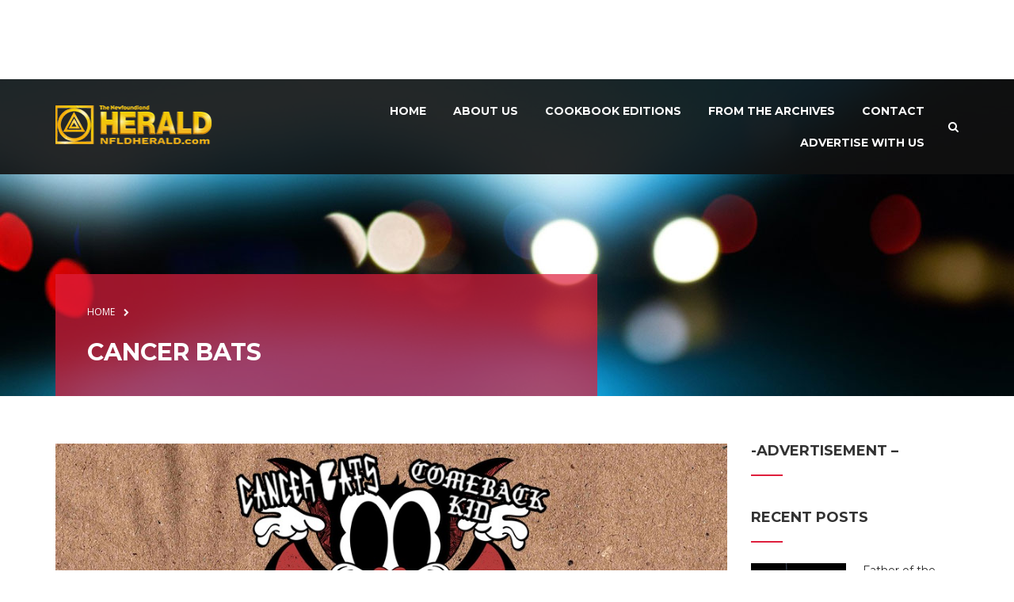

--- FILE ---
content_type: text/html; charset=UTF-8
request_url: https://nfldherald.com/tag/cancer-bats/
body_size: 10985
content:
<!DOCTYPE html>
<html itemtype="http://schema.org/Blog" itemscope lang="en-US">
<head>
	<meta charset="UTF-8">
	<meta name="viewport" content="width=device-width, initial-scale=1">
	<link rel="profile" href="http://gmpg.org/xfn/11">
	<link rel="pingback" href="https://nfldherald.com/xmlrpc.php">

	<title>Cancer Bats &#8211; Newfoundland Herald</title>
<meta name='robots' content='max-image-preview:large' />
	<style>img:is([sizes="auto" i], [sizes^="auto," i]) { contain-intrinsic-size: 3000px 1500px }</style>
	<link rel='dns-prefetch' href='//plausible.io' />
<link rel='dns-prefetch' href='//fonts.googleapis.com' />
<link rel="alternate" type="application/rss+xml" title="Newfoundland Herald &raquo; Feed" href="https://nfldherald.com/feed/" />
<link rel="alternate" type="application/rss+xml" title="Newfoundland Herald &raquo; Comments Feed" href="https://nfldherald.com/comments/feed/" />
<link rel="alternate" type="application/rss+xml" title="Newfoundland Herald &raquo; Cancer Bats Tag Feed" href="https://nfldherald.com/tag/cancer-bats/feed/" />
<link rel='stylesheet' id='thim-fastexicon-css' href='https://nfldherald.com/wp-content/plugins/thim-garage-shortcodes/css/font-icon/fastex-icon/fastexicon.css?ver=screen' type='text/css' media='all' />
<link rel='stylesheet' id='genesis-blocks-style-css-css' href='https://nfldherald.com/wp-content/plugins/genesis-page-builder/vendor/genesis/blocks/dist/style-blocks.build.css?ver=1764993403' type='text/css' media='all' />
<link rel='stylesheet' id='wp-block-library-css' href='https://nfldherald.com/wp-includes/css/dist/block-library/style.min.css?ver=6.8.3' type='text/css' media='all' />
<style id='wp-block-library-theme-inline-css' type='text/css'>
.wp-block-audio :where(figcaption){color:#555;font-size:13px;text-align:center}.is-dark-theme .wp-block-audio :where(figcaption){color:#ffffffa6}.wp-block-audio{margin:0 0 1em}.wp-block-code{border:1px solid #ccc;border-radius:4px;font-family:Menlo,Consolas,monaco,monospace;padding:.8em 1em}.wp-block-embed :where(figcaption){color:#555;font-size:13px;text-align:center}.is-dark-theme .wp-block-embed :where(figcaption){color:#ffffffa6}.wp-block-embed{margin:0 0 1em}.blocks-gallery-caption{color:#555;font-size:13px;text-align:center}.is-dark-theme .blocks-gallery-caption{color:#ffffffa6}:root :where(.wp-block-image figcaption){color:#555;font-size:13px;text-align:center}.is-dark-theme :root :where(.wp-block-image figcaption){color:#ffffffa6}.wp-block-image{margin:0 0 1em}.wp-block-pullquote{border-bottom:4px solid;border-top:4px solid;color:currentColor;margin-bottom:1.75em}.wp-block-pullquote cite,.wp-block-pullquote footer,.wp-block-pullquote__citation{color:currentColor;font-size:.8125em;font-style:normal;text-transform:uppercase}.wp-block-quote{border-left:.25em solid;margin:0 0 1.75em;padding-left:1em}.wp-block-quote cite,.wp-block-quote footer{color:currentColor;font-size:.8125em;font-style:normal;position:relative}.wp-block-quote:where(.has-text-align-right){border-left:none;border-right:.25em solid;padding-left:0;padding-right:1em}.wp-block-quote:where(.has-text-align-center){border:none;padding-left:0}.wp-block-quote.is-large,.wp-block-quote.is-style-large,.wp-block-quote:where(.is-style-plain){border:none}.wp-block-search .wp-block-search__label{font-weight:700}.wp-block-search__button{border:1px solid #ccc;padding:.375em .625em}:where(.wp-block-group.has-background){padding:1.25em 2.375em}.wp-block-separator.has-css-opacity{opacity:.4}.wp-block-separator{border:none;border-bottom:2px solid;margin-left:auto;margin-right:auto}.wp-block-separator.has-alpha-channel-opacity{opacity:1}.wp-block-separator:not(.is-style-wide):not(.is-style-dots){width:100px}.wp-block-separator.has-background:not(.is-style-dots){border-bottom:none;height:1px}.wp-block-separator.has-background:not(.is-style-wide):not(.is-style-dots){height:2px}.wp-block-table{margin:0 0 1em}.wp-block-table td,.wp-block-table th{word-break:normal}.wp-block-table :where(figcaption){color:#555;font-size:13px;text-align:center}.is-dark-theme .wp-block-table :where(figcaption){color:#ffffffa6}.wp-block-video :where(figcaption){color:#555;font-size:13px;text-align:center}.is-dark-theme .wp-block-video :where(figcaption){color:#ffffffa6}.wp-block-video{margin:0 0 1em}:root :where(.wp-block-template-part.has-background){margin-bottom:0;margin-top:0;padding:1.25em 2.375em}
</style>
<style id='classic-theme-styles-inline-css' type='text/css'>
/*! This file is auto-generated */
.wp-block-button__link{color:#fff;background-color:#32373c;border-radius:9999px;box-shadow:none;text-decoration:none;padding:calc(.667em + 2px) calc(1.333em + 2px);font-size:1.125em}.wp-block-file__button{background:#32373c;color:#fff;text-decoration:none}
</style>
<style id='global-styles-inline-css' type='text/css'>
:root{--wp--preset--aspect-ratio--square: 1;--wp--preset--aspect-ratio--4-3: 4/3;--wp--preset--aspect-ratio--3-4: 3/4;--wp--preset--aspect-ratio--3-2: 3/2;--wp--preset--aspect-ratio--2-3: 2/3;--wp--preset--aspect-ratio--16-9: 16/9;--wp--preset--aspect-ratio--9-16: 9/16;--wp--preset--color--black: #000000;--wp--preset--color--cyan-bluish-gray: #abb8c3;--wp--preset--color--white: #ffffff;--wp--preset--color--pale-pink: #f78da7;--wp--preset--color--vivid-red: #cf2e2e;--wp--preset--color--luminous-vivid-orange: #ff6900;--wp--preset--color--luminous-vivid-amber: #fcb900;--wp--preset--color--light-green-cyan: #7bdcb5;--wp--preset--color--vivid-green-cyan: #00d084;--wp--preset--color--pale-cyan-blue: #8ed1fc;--wp--preset--color--vivid-cyan-blue: #0693e3;--wp--preset--color--vivid-purple: #9b51e0;--wp--preset--color--primary: #df1f3d;--wp--preset--color--title: #333333;--wp--preset--color--body: #5a5a5a;--wp--preset--color--border-input: #dddddd;--wp--preset--gradient--vivid-cyan-blue-to-vivid-purple: linear-gradient(135deg,rgba(6,147,227,1) 0%,rgb(155,81,224) 100%);--wp--preset--gradient--light-green-cyan-to-vivid-green-cyan: linear-gradient(135deg,rgb(122,220,180) 0%,rgb(0,208,130) 100%);--wp--preset--gradient--luminous-vivid-amber-to-luminous-vivid-orange: linear-gradient(135deg,rgba(252,185,0,1) 0%,rgba(255,105,0,1) 100%);--wp--preset--gradient--luminous-vivid-orange-to-vivid-red: linear-gradient(135deg,rgba(255,105,0,1) 0%,rgb(207,46,46) 100%);--wp--preset--gradient--very-light-gray-to-cyan-bluish-gray: linear-gradient(135deg,rgb(238,238,238) 0%,rgb(169,184,195) 100%);--wp--preset--gradient--cool-to-warm-spectrum: linear-gradient(135deg,rgb(74,234,220) 0%,rgb(151,120,209) 20%,rgb(207,42,186) 40%,rgb(238,44,130) 60%,rgb(251,105,98) 80%,rgb(254,248,76) 100%);--wp--preset--gradient--blush-light-purple: linear-gradient(135deg,rgb(255,206,236) 0%,rgb(152,150,240) 100%);--wp--preset--gradient--blush-bordeaux: linear-gradient(135deg,rgb(254,205,165) 0%,rgb(254,45,45) 50%,rgb(107,0,62) 100%);--wp--preset--gradient--luminous-dusk: linear-gradient(135deg,rgb(255,203,112) 0%,rgb(199,81,192) 50%,rgb(65,88,208) 100%);--wp--preset--gradient--pale-ocean: linear-gradient(135deg,rgb(255,245,203) 0%,rgb(182,227,212) 50%,rgb(51,167,181) 100%);--wp--preset--gradient--electric-grass: linear-gradient(135deg,rgb(202,248,128) 0%,rgb(113,206,126) 100%);--wp--preset--gradient--midnight: linear-gradient(135deg,rgb(2,3,129) 0%,rgb(40,116,252) 100%);--wp--preset--font-size--small: 13px;--wp--preset--font-size--medium: 20px;--wp--preset--font-size--large: 28px;--wp--preset--font-size--x-large: 42px;--wp--preset--font-size--normal: 15px;--wp--preset--font-size--huge: 36px;--wp--preset--spacing--20: 0.44rem;--wp--preset--spacing--30: 0.67rem;--wp--preset--spacing--40: 1rem;--wp--preset--spacing--50: 1.5rem;--wp--preset--spacing--60: 2.25rem;--wp--preset--spacing--70: 3.38rem;--wp--preset--spacing--80: 5.06rem;--wp--preset--shadow--natural: 6px 6px 9px rgba(0, 0, 0, 0.2);--wp--preset--shadow--deep: 12px 12px 50px rgba(0, 0, 0, 0.4);--wp--preset--shadow--sharp: 6px 6px 0px rgba(0, 0, 0, 0.2);--wp--preset--shadow--outlined: 6px 6px 0px -3px rgba(255, 255, 255, 1), 6px 6px rgba(0, 0, 0, 1);--wp--preset--shadow--crisp: 6px 6px 0px rgba(0, 0, 0, 1);}:where(.is-layout-flex){gap: 0.5em;}:where(.is-layout-grid){gap: 0.5em;}body .is-layout-flex{display: flex;}.is-layout-flex{flex-wrap: wrap;align-items: center;}.is-layout-flex > :is(*, div){margin: 0;}body .is-layout-grid{display: grid;}.is-layout-grid > :is(*, div){margin: 0;}:where(.wp-block-columns.is-layout-flex){gap: 2em;}:where(.wp-block-columns.is-layout-grid){gap: 2em;}:where(.wp-block-post-template.is-layout-flex){gap: 1.25em;}:where(.wp-block-post-template.is-layout-grid){gap: 1.25em;}.has-black-color{color: var(--wp--preset--color--black) !important;}.has-cyan-bluish-gray-color{color: var(--wp--preset--color--cyan-bluish-gray) !important;}.has-white-color{color: var(--wp--preset--color--white) !important;}.has-pale-pink-color{color: var(--wp--preset--color--pale-pink) !important;}.has-vivid-red-color{color: var(--wp--preset--color--vivid-red) !important;}.has-luminous-vivid-orange-color{color: var(--wp--preset--color--luminous-vivid-orange) !important;}.has-luminous-vivid-amber-color{color: var(--wp--preset--color--luminous-vivid-amber) !important;}.has-light-green-cyan-color{color: var(--wp--preset--color--light-green-cyan) !important;}.has-vivid-green-cyan-color{color: var(--wp--preset--color--vivid-green-cyan) !important;}.has-pale-cyan-blue-color{color: var(--wp--preset--color--pale-cyan-blue) !important;}.has-vivid-cyan-blue-color{color: var(--wp--preset--color--vivid-cyan-blue) !important;}.has-vivid-purple-color{color: var(--wp--preset--color--vivid-purple) !important;}.has-black-background-color{background-color: var(--wp--preset--color--black) !important;}.has-cyan-bluish-gray-background-color{background-color: var(--wp--preset--color--cyan-bluish-gray) !important;}.has-white-background-color{background-color: var(--wp--preset--color--white) !important;}.has-pale-pink-background-color{background-color: var(--wp--preset--color--pale-pink) !important;}.has-vivid-red-background-color{background-color: var(--wp--preset--color--vivid-red) !important;}.has-luminous-vivid-orange-background-color{background-color: var(--wp--preset--color--luminous-vivid-orange) !important;}.has-luminous-vivid-amber-background-color{background-color: var(--wp--preset--color--luminous-vivid-amber) !important;}.has-light-green-cyan-background-color{background-color: var(--wp--preset--color--light-green-cyan) !important;}.has-vivid-green-cyan-background-color{background-color: var(--wp--preset--color--vivid-green-cyan) !important;}.has-pale-cyan-blue-background-color{background-color: var(--wp--preset--color--pale-cyan-blue) !important;}.has-vivid-cyan-blue-background-color{background-color: var(--wp--preset--color--vivid-cyan-blue) !important;}.has-vivid-purple-background-color{background-color: var(--wp--preset--color--vivid-purple) !important;}.has-black-border-color{border-color: var(--wp--preset--color--black) !important;}.has-cyan-bluish-gray-border-color{border-color: var(--wp--preset--color--cyan-bluish-gray) !important;}.has-white-border-color{border-color: var(--wp--preset--color--white) !important;}.has-pale-pink-border-color{border-color: var(--wp--preset--color--pale-pink) !important;}.has-vivid-red-border-color{border-color: var(--wp--preset--color--vivid-red) !important;}.has-luminous-vivid-orange-border-color{border-color: var(--wp--preset--color--luminous-vivid-orange) !important;}.has-luminous-vivid-amber-border-color{border-color: var(--wp--preset--color--luminous-vivid-amber) !important;}.has-light-green-cyan-border-color{border-color: var(--wp--preset--color--light-green-cyan) !important;}.has-vivid-green-cyan-border-color{border-color: var(--wp--preset--color--vivid-green-cyan) !important;}.has-pale-cyan-blue-border-color{border-color: var(--wp--preset--color--pale-cyan-blue) !important;}.has-vivid-cyan-blue-border-color{border-color: var(--wp--preset--color--vivid-cyan-blue) !important;}.has-vivid-purple-border-color{border-color: var(--wp--preset--color--vivid-purple) !important;}.has-vivid-cyan-blue-to-vivid-purple-gradient-background{background: var(--wp--preset--gradient--vivid-cyan-blue-to-vivid-purple) !important;}.has-light-green-cyan-to-vivid-green-cyan-gradient-background{background: var(--wp--preset--gradient--light-green-cyan-to-vivid-green-cyan) !important;}.has-luminous-vivid-amber-to-luminous-vivid-orange-gradient-background{background: var(--wp--preset--gradient--luminous-vivid-amber-to-luminous-vivid-orange) !important;}.has-luminous-vivid-orange-to-vivid-red-gradient-background{background: var(--wp--preset--gradient--luminous-vivid-orange-to-vivid-red) !important;}.has-very-light-gray-to-cyan-bluish-gray-gradient-background{background: var(--wp--preset--gradient--very-light-gray-to-cyan-bluish-gray) !important;}.has-cool-to-warm-spectrum-gradient-background{background: var(--wp--preset--gradient--cool-to-warm-spectrum) !important;}.has-blush-light-purple-gradient-background{background: var(--wp--preset--gradient--blush-light-purple) !important;}.has-blush-bordeaux-gradient-background{background: var(--wp--preset--gradient--blush-bordeaux) !important;}.has-luminous-dusk-gradient-background{background: var(--wp--preset--gradient--luminous-dusk) !important;}.has-pale-ocean-gradient-background{background: var(--wp--preset--gradient--pale-ocean) !important;}.has-electric-grass-gradient-background{background: var(--wp--preset--gradient--electric-grass) !important;}.has-midnight-gradient-background{background: var(--wp--preset--gradient--midnight) !important;}.has-small-font-size{font-size: var(--wp--preset--font-size--small) !important;}.has-medium-font-size{font-size: var(--wp--preset--font-size--medium) !important;}.has-large-font-size{font-size: var(--wp--preset--font-size--large) !important;}.has-x-large-font-size{font-size: var(--wp--preset--font-size--x-large) !important;}
:where(.wp-block-post-template.is-layout-flex){gap: 1.25em;}:where(.wp-block-post-template.is-layout-grid){gap: 1.25em;}
:where(.wp-block-columns.is-layout-flex){gap: 2em;}:where(.wp-block-columns.is-layout-grid){gap: 2em;}
:root :where(.wp-block-pullquote){font-size: 1.5em;line-height: 1.6;}
</style>
<link rel='stylesheet' id='genesis-page-builder-frontend-styles-css' href='https://nfldherald.com/wp-content/plugins/genesis-page-builder/build/style-blocks.css?ver=1764993403' type='text/css' media='all' />
<link rel='stylesheet' id='thim-awesome-css' href='https://nfldherald.com/wp-content/plugins/thim-framework/css/font-awesome.min.css?ver=6.8.3' type='text/css' media='all' />
<link rel='stylesheet' id='thim-event-countdown-css-css' href='https://nfldherald.com/wp-content/plugins/tp-event/inc/libraries/countdown/css/jquery.countdown.css?ver=1.4.1.3' type='text/css' media='all' />
<link rel='stylesheet' id='thim-event-owl-carousel-css-css' href='https://nfldherald.com/wp-content/plugins/tp-event/inc/libraries/owl-carousel/css/owl.carousel.css?ver=1.4.1.3' type='text/css' media='all' />
<link rel='stylesheet' id='tp-event-site-css-events.css-css' href='https://nfldherald.com/wp-content/plugins/tp-event/assets/autoload/site/css/events.css?ver=1.4.1.3' type='text/css' media='all' />
<link rel='stylesheet' id='thim-style-css' href='https://nfldherald.com/wp-content/themes/garage-child/style.css?ver=1.2.1' type='text/css' media='all' />
<link rel='stylesheet' id='thim-garage-options-css' href='https://nfldherald.com/wp-content/uploads/tc_stylesheets/garage-options.css?ver=1702558745' type='text/css' media='all' />
<link rel='stylesheet' id='tf-google-webfont-open-sans-css' href='//fonts.googleapis.com/css?family=Open+Sans%3A300%2C300italic%2C400%2Citalic%2C600%2C600italic%2C700%2C700italic%2C800%2C800italic&#038;subset=greek-ext%2Cgreek%2Ccyrillic-ext%2Clatin-ext%2Clatin%2Cvietnamese%2Ccyrillic&#038;ver=6.8.3' type='text/css' media='all' />
<link rel='stylesheet' id='tf-google-webfont-montserrat-css' href='//fonts.googleapis.com/css?family=Montserrat%3A400%2C700&#038;subset=latin&#038;ver=6.8.3' type='text/css' media='all' />
<link rel='stylesheet' id='thim-parent-style-css' href='https://nfldherald.com/wp-content/themes/garage/style.css?ver=6.8.3' type='text/css' media='all' />
<script type="text/javascript">
        var ajax_url ="https://nfldherald.com/wp-admin/admin-ajax.php";
        </script><script type="text/javascript" src="https://nfldherald.com/wp-includes/js/jquery/jquery.min.js?ver=3.7.1" id="jquery-core-js"></script>
<script type="text/javascript" src="https://nfldherald.com/wp-includes/js/jquery/jquery-migrate.min.js?ver=3.4.1" id="jquery-migrate-js"></script>
<script type="text/javascript" src="https://nfldherald.com/wp-content/plugins/thim-framework/js/bootstrap.min.js?ver=6.8.3" id="framework-bootstrap-js"></script>
<script type="text/javascript" defer data-domain='nfldherald.com' data-api='https://plausible.io/api/event' data-cfasync='false' src="https://plausible.io/js/plausible.outbound-links.js?ver=2.5.0" id="plausible-analytics-js"></script>
<script type="text/javascript" id="plausible-analytics-js-after">
/* <![CDATA[ */
window.plausible = window.plausible || function() { (window.plausible.q = window.plausible.q || []).push(arguments) }
/* ]]> */
</script>
<script type="text/javascript" src="https://nfldherald.com/wp-content/themes/garage/js/main.min.js?ver=6.8.3" id="thim-main-js"></script>
<script></script><link rel="https://api.w.org/" href="https://nfldherald.com/wp-json/" /><link rel="alternate" title="JSON" type="application/json" href="https://nfldherald.com/wp-json/wp/v2/tags/1775" /><link rel="EditURI" type="application/rsd+xml" title="RSD" href="https://nfldherald.com/xmlrpc.php?rsd" />
<!-- Ads tag -->
	<script async src="//dev.ntv.ca/revive/www/delivery/asyncjs.php"></script>

<!-- Google tag (gtag.js) -->
	<script async src="https://www.googletagmanager.com/gtag/js?id=G-9D5VDCET6W"></script>
	<script>
	  window.dataLayer = window.dataLayer || [];
	  function gtag(){dataLayer.push(arguments);}
	  gtag('js', new Date());

	  gtag('config', 'G-9D5VDCET6W');
	</script>
		<link rel='dns-prefetch' href='//maps.googleapis.com'>
		<link rel='dns-prefetch' href='//csi.gstatic.com'>
		<link rel='dns-prefetch' href='//fonts.googleapis.com'>
		<link rel='dns-prefetch' href='//fonts.gstatic.com'>
		<meta name="generator" content="Powered by WPBakery Page Builder - drag and drop page builder for WordPress."/>
<meta name="generator" content="Powered by Slider Revolution 6.6.15 - responsive, Mobile-Friendly Slider Plugin for WordPress with comfortable drag and drop interface." />
<link rel="icon" href="https://nfldherald.com/wp-content/uploads/2023/01/cropped-FavIcon-32x32.png" sizes="32x32" />
<link rel="icon" href="https://nfldherald.com/wp-content/uploads/2023/01/cropped-FavIcon-192x192.png" sizes="192x192" />
<link rel="apple-touch-icon" href="https://nfldherald.com/wp-content/uploads/2023/01/cropped-FavIcon-180x180.png" />
<meta name="msapplication-TileImage" content="https://nfldherald.com/wp-content/uploads/2023/01/cropped-FavIcon-270x270.png" />
<script>function setREVStartSize(e){
			//window.requestAnimationFrame(function() {
				window.RSIW = window.RSIW===undefined ? window.innerWidth : window.RSIW;
				window.RSIH = window.RSIH===undefined ? window.innerHeight : window.RSIH;
				try {
					var pw = document.getElementById(e.c).parentNode.offsetWidth,
						newh;
					pw = pw===0 || isNaN(pw) || (e.l=="fullwidth" || e.layout=="fullwidth") ? window.RSIW : pw;
					e.tabw = e.tabw===undefined ? 0 : parseInt(e.tabw);
					e.thumbw = e.thumbw===undefined ? 0 : parseInt(e.thumbw);
					e.tabh = e.tabh===undefined ? 0 : parseInt(e.tabh);
					e.thumbh = e.thumbh===undefined ? 0 : parseInt(e.thumbh);
					e.tabhide = e.tabhide===undefined ? 0 : parseInt(e.tabhide);
					e.thumbhide = e.thumbhide===undefined ? 0 : parseInt(e.thumbhide);
					e.mh = e.mh===undefined || e.mh=="" || e.mh==="auto" ? 0 : parseInt(e.mh,0);
					if(e.layout==="fullscreen" || e.l==="fullscreen")
						newh = Math.max(e.mh,window.RSIH);
					else{
						e.gw = Array.isArray(e.gw) ? e.gw : [e.gw];
						for (var i in e.rl) if (e.gw[i]===undefined || e.gw[i]===0) e.gw[i] = e.gw[i-1];
						e.gh = e.el===undefined || e.el==="" || (Array.isArray(e.el) && e.el.length==0)? e.gh : e.el;
						e.gh = Array.isArray(e.gh) ? e.gh : [e.gh];
						for (var i in e.rl) if (e.gh[i]===undefined || e.gh[i]===0) e.gh[i] = e.gh[i-1];
											
						var nl = new Array(e.rl.length),
							ix = 0,
							sl;
						e.tabw = e.tabhide>=pw ? 0 : e.tabw;
						e.thumbw = e.thumbhide>=pw ? 0 : e.thumbw;
						e.tabh = e.tabhide>=pw ? 0 : e.tabh;
						e.thumbh = e.thumbhide>=pw ? 0 : e.thumbh;
						for (var i in e.rl) nl[i] = e.rl[i]<window.RSIW ? 0 : e.rl[i];
						sl = nl[0];
						for (var i in nl) if (sl>nl[i] && nl[i]>0) { sl = nl[i]; ix=i;}
						var m = pw>(e.gw[ix]+e.tabw+e.thumbw) ? 1 : (pw-(e.tabw+e.thumbw)) / (e.gw[ix]);
						newh =  (e.gh[ix] * m) + (e.tabh + e.thumbh);
					}
					var el = document.getElementById(e.c);
					if (el!==null && el) el.style.height = newh+"px";
					el = document.getElementById(e.c+"_wrapper");
					if (el!==null && el) {
						el.style.height = newh+"px";
						el.style.display = "block";
					}
				} catch(e){
					console.log("Failure at Presize of Slider:" + e)
				}
			//});
		  };</script>
		<style type="text/css" id="wp-custom-css">
			.single.single-tp_event .site-content article .post-formats-wrapper a.post-image img {
	width: 100%;
}.screen-reader-text {
    display: none !important;
}
.shop_table .cart_item .product-quantity .quantity {
    display: flex;
    align-items: center;
    padding-bottom: 0 !important;
}

/**
 * top header style - leaderboard
 **/

#masthead .top-header {
	height: 100px !important;
}

#rev_slider_1_1_forcefullwidth{
	margin-top: 100px !important;
}

#masthead .top-header .container .widget {
	text-align: center !important;
}

.heading-top{
	background-image: url(https://nfldherald.com/wp-content/uploads/2022/11/bg_header.jpeg) !important;
}



/* fix ads not showing on mobile */
@media (max-width: 767px){#masthead .top-header{/* display:none; */display:  block;}}

.img-ad{
    max-width: 100%;
    height: auto;
}

#cbb{
	display:none !important;
}

#masthead.site-header .main-menu {
    background-color: rgb(17 17 17 / 90%);
}

/* style for JF columns - asked by Margaret Sept. 20th */
.entry-summary > p:not(:is(:last-of-type, :first-of-type)){
/* 	color: red; */
   	text-indent: 20px;
}
.entry-summary > p:first-of-type::first-letter{
	-webkit-initial-letter: 2;
          initial-letter: 2;
  font-weight: bold;
  margin-right: .3em;
}

.img-res{
	text-align: center;
	margin-bottom: 0px !important;
	margin-left: 5vw;
	margin-right: 5vw;
} 

/* Style for ad area on header */
.ntv-revive-custom-style{
	background-color: #f3f3f3;
	padding-top: 15px;
	padding-bottom: 15px;
/* 	height: 500px; */
}

/* ft image centered */
.post-formats-wrapper {
	text-align: center;
}

/* line below commented until we get new ads */
/* fix posts top too far top */
.single .site-content, .single-post .site-content {
/*     padding-top: 200px; */
}		</style>
		<noscript><style> .wpb_animate_when_almost_visible { opacity: 1; }</style></noscript></head>

<body class="archive tag tag-cancer-bats tag-1775 wp-embed-responsive wp-theme-garage wp-child-theme-garage-child footer_default header_overlay group-blog wpb-js-composer js-comp-ver-7.0 vc_responsive" itemscope itemtype="http://schema.org/WebPage">
<!-- menu for mobile-->
<div id="wrapper-container" class="wrapper-container">
	<!-- menu for mobile-->
	<nav class="visible-xs mobile-menu-container mobile-effect" itemscope
	     itemtype="http://schema.org/SiteNavigationElement">
		<ul class="nav navbar-nav">
	<li  class="menu-item menu-item-type-post_type menu-item-object-page menu-item-home drop_to_right standard"><a href="https://nfldherald.com/"><span>Home</span></a></li>
<li  class="menu-item menu-item-type-post_type menu-item-object-page menu-item-has-children drop_to_right standard"><a href="https://nfldherald.com/about-us/"><span>About Us</span></a>
<ul class="sub-menu" >
	<li  class="menu-item menu-item-type-post_type menu-item-object-page"><a href="https://nfldherald.com/about-us/">Our History</a></li>
	<li  class="menu-item menu-item-type-post_type menu-item-object-page"><a href="https://nfldherald.com/contact/">Contact</a></li>
</ul>
</li>
<li  class="menu-item menu-item-type-post_type menu-item-object-page drop_to_right standard"><a href="https://nfldherald.com/cookbooks/"><span>Cookbook Editions</span></a></li>
<li  class="menu-item menu-item-type-taxonomy menu-item-object-category menu-item-has-children drop_to_right standard"><a href="https://nfldherald.com/category/from-the-archives/"><span>From The Archives</span></a>
<ul class="sub-menu" >
	<li  class="menu-item menu-item-type-taxonomy menu-item-object-category"><a href="https://nfldherald.com/category/art/">Art</a></li>
	<li  class="menu-item menu-item-type-taxonomy menu-item-object-category"><a href="https://nfldherald.com/category/arts-culture/">Arts &amp; Culture</a></li>
	<li  class="menu-item menu-item-type-taxonomy menu-item-object-category"><a href="https://nfldherald.com/category/business/">Business</a></li>
	<li  class="menu-item menu-item-type-taxonomy menu-item-object-category"><a href="https://nfldherald.com/category/comedy/">Comedy</a></li>
	<li  class="menu-item menu-item-type-taxonomy menu-item-object-category"><a href="https://nfldherald.com/category/entertainment/">Entertainment</a></li>
	<li  class="menu-item menu-item-type-taxonomy menu-item-object-category"><a href="https://nfldherald.com/category/film-tv/">Film &#038; TV</a></li>
	<li  class="menu-item menu-item-type-taxonomy menu-item-object-category"><a href="https://nfldherald.com/category/food-drink/">Food &amp; Drink</a></li>
	<li  class="menu-item menu-item-type-taxonomy menu-item-object-category"><a href="https://nfldherald.com/category/inspirational/">Inspirational</a></li>
	<li  class="menu-item menu-item-type-taxonomy menu-item-object-category"><a href="https://nfldherald.com/category/local/">Local</a></li>
	<li  class="menu-item menu-item-type-taxonomy menu-item-object-category"><a href="https://nfldherald.com/category/made-right-here/">Made Right Here</a></li>
	<li  class="menu-item menu-item-type-taxonomy menu-item-object-category"><a href="https://nfldherald.com/category/music/">Music</a></li>
	<li  class="menu-item menu-item-type-taxonomy menu-item-object-category"><a href="https://nfldherald.com/category/news/">News</a></li>
	<li  class="menu-item menu-item-type-taxonomy menu-item-object-category"><a href="https://nfldherald.com/category/politics/">Politics</a></li>
	<li  class="menu-item menu-item-type-taxonomy menu-item-object-category"><a href="https://nfldherald.com/category/sports/">Sports</a></li>
	<li  class="menu-item menu-item-type-taxonomy menu-item-object-category"><a href="https://nfldherald.com/category/leisure/">Travel &amp; Leisure</a></li>
</ul>
</li>
<li  class="menu-item menu-item-type-post_type menu-item-object-page drop_to_right standard"><a href="https://nfldherald.com/contact/"><span>Contact</span></a></li>
<li  class="menu-item menu-item-type-custom menu-item-object-custom drop_to_right standard"><a href="https://advertise.ntv.ca/"><span>Advertise With Us</span></a></li>
</ul>	</nav>
	<div class="content-pusher">
				<header id="masthead"
		        class="site-header affix-top header_v1" itemscope
		        itemtype="http://schema.org/WPHeader">
			
	<div class="top-header">
		<div class="container">
							<aside id="custom_html-2" class="widget_text widget widget_custom_html"><div class="textwidget custom-html-widget"><div class="wpb_wrapper">
<p class="img-res" style="text-align: center; color: lightgrey;" >
	<ins data-revive-zoneid="12" data-revive-source="0.0.0.0%2F0" data-revive-block="0" data-revive-id="b4103005293444094c73667ba62b6e1e"></ins></p>

		</div></div></aside>					</div>
	</div><!--End/div.top-->
			<div class="main-menu">
				<div class="container">
					<div class="row">
						<div class="navigation col-sm-12">
							<div class="tm-table">
								<div class="menu-mobile-effect navbar-toggle" data-effect="mobile-effect">
									<span class="icon-bar"></span>
									<span class="icon-bar"></span>
									<span class="icon-bar"></span>
								</div>
								<div class="width-logo table-cell sm-logo">
																			<h2>
											<a class="no-sticky-logo" href="https://nfldherald.com/" title="Newfoundland Herald - Newfoundland&#039;s Entertainment Magazine" rel="home"><img src="https://nfldherald.com/wp-content/uploads/2023/02/HeraldCOMLogo-sm.png" alt="Newfoundland Herald" width="220" height="49" /></a><a class="sticky-logo" href="https://nfldherald.com/" title="Newfoundland Herald - Newfoundland&#039;s Entertainment Magazine" rel="home">
					<img src="https://nfldherald.com/wp-content/uploads/2023/02/HeraldCOMLogo-sm.png" alt="Newfoundland Herald" width="220" height="49" /></a>										</h2>
																	</div>
								<nav class="width-navigation table-cell table-right">
									<div class="inner-navigation">
	<ul class="nav navbar-nav menu-main-menu">
		<li  class="menu-item menu-item-type-post_type menu-item-object-page menu-item-home drop_to_right standard"><a href="https://nfldherald.com/"><span>Home</span></a></li>
<li  class="menu-item menu-item-type-post_type menu-item-object-page menu-item-has-children drop_to_right standard"><a href="https://nfldherald.com/about-us/"><span>About Us</span></a>
<ul class="sub-menu" >
	<li  class="menu-item menu-item-type-post_type menu-item-object-page"><a href="https://nfldherald.com/about-us/">Our History</a></li>
	<li  class="menu-item menu-item-type-post_type menu-item-object-page"><a href="https://nfldherald.com/contact/">Contact</a></li>
</ul>
</li>
<li  class="menu-item menu-item-type-post_type menu-item-object-page drop_to_right standard"><a href="https://nfldherald.com/cookbooks/"><span>Cookbook Editions</span></a></li>
<li  class="menu-item menu-item-type-taxonomy menu-item-object-category menu-item-has-children drop_to_right standard"><a href="https://nfldherald.com/category/from-the-archives/"><span>From The Archives</span></a>
<ul class="sub-menu" >
	<li  class="menu-item menu-item-type-taxonomy menu-item-object-category"><a href="https://nfldherald.com/category/art/">Art</a></li>
	<li  class="menu-item menu-item-type-taxonomy menu-item-object-category"><a href="https://nfldherald.com/category/arts-culture/">Arts &amp; Culture</a></li>
	<li  class="menu-item menu-item-type-taxonomy menu-item-object-category"><a href="https://nfldherald.com/category/business/">Business</a></li>
	<li  class="menu-item menu-item-type-taxonomy menu-item-object-category"><a href="https://nfldherald.com/category/comedy/">Comedy</a></li>
	<li  class="menu-item menu-item-type-taxonomy menu-item-object-category"><a href="https://nfldherald.com/category/entertainment/">Entertainment</a></li>
	<li  class="menu-item menu-item-type-taxonomy menu-item-object-category"><a href="https://nfldherald.com/category/film-tv/">Film &#038; TV</a></li>
	<li  class="menu-item menu-item-type-taxonomy menu-item-object-category"><a href="https://nfldherald.com/category/food-drink/">Food &amp; Drink</a></li>
	<li  class="menu-item menu-item-type-taxonomy menu-item-object-category"><a href="https://nfldherald.com/category/inspirational/">Inspirational</a></li>
	<li  class="menu-item menu-item-type-taxonomy menu-item-object-category"><a href="https://nfldherald.com/category/local/">Local</a></li>
	<li  class="menu-item menu-item-type-taxonomy menu-item-object-category"><a href="https://nfldherald.com/category/made-right-here/">Made Right Here</a></li>
	<li  class="menu-item menu-item-type-taxonomy menu-item-object-category"><a href="https://nfldherald.com/category/music/">Music</a></li>
	<li  class="menu-item menu-item-type-taxonomy menu-item-object-category"><a href="https://nfldherald.com/category/news/">News</a></li>
	<li  class="menu-item menu-item-type-taxonomy menu-item-object-category"><a href="https://nfldherald.com/category/politics/">Politics</a></li>
	<li  class="menu-item menu-item-type-taxonomy menu-item-object-category"><a href="https://nfldherald.com/category/sports/">Sports</a></li>
	<li  class="menu-item menu-item-type-taxonomy menu-item-object-category"><a href="https://nfldherald.com/category/leisure/">Travel &amp; Leisure</a></li>
</ul>
</li>
<li  class="menu-item menu-item-type-post_type menu-item-object-page drop_to_right standard"><a href="https://nfldherald.com/contact/"><span>Contact</span></a></li>
<li  class="menu-item menu-item-type-custom menu-item-object-custom drop_to_right standard"><a href="https://advertise.ntv.ca/"><span>Advertise With Us</span></a></li>
	</ul>

	<div class="menu-right"><div id="search-1" class="widget widget_search"><div class="thim-widget-search thim-widget-search-base">
<div class="thim_search">
    <form method="get" action="https://nfldherald.com/">
        <a href="#" class="button_search"><i class="fa fa-search"></i></a>
        <div class="search_field">
            <div class="search_item">
                <input type="text" value="" name="s" placeholder="Search for..."
                       class="thim_s form_control thim_search_input" autocomplete="off"/>
                <span class="close_form"><i class="fa fa-times"></i></span>
            </div>
        </div>
    </form>
</div></div></div></div></div>								</nav>
							</div>
							<!--end .row-->
						</div>
					</div>
				</div>
			</div>
		</header>	<div class="content-area">
		    <div class="heading-top" style="background-image: url(https://nfldherald.com/wp-content/themes/garage/images/bg_header.jpg); height: 500px;">
        <div class="container">

            <div class="thim-breadcrumbs">
                                    <div class="breadcrumbs-container">
                        <ul itemprop="breadcrumb" itemscope itemtype="http://schema.org/BreadcrumbList" id="breadcrumbs" class="breadcrumbs"><li itemprop="itemListElement" itemscope itemtype="http://schema.org/ListItem"><a itemprop="item" href="https://nfldherald.com" title="Home"><span itemprop="name">Home</span></a></li><li itemprop="itemListElement" itemscope itemtype="http://schema.org/ListItem"><strong itemprop="name" title="Cancer Bats">Cancer Bats</strong></li></ul>                    </div>
                                <div class="table-cell">
                    <h1>Cancer Bats</h1>                </div>
            </div>

        </div>
    </div>
<div id="primary" class="content-area">
				<div class="container site-content">
					<div class="row">
       					 <main id="main" class="site-main col-sm-9 alignleft">    <div class="archive-content">
        <article itemtype="http://schema.org/BlogPosting" itemscope id="post-72410" class="post-72410 post type-post status-publish format-aside has-post-thumbnail hentry category-arts-culture category-entertainment category-from-the-archives category-local category-music category-leisure category-web-exclusives tag-cancer-bats tag-comeback-kid tag-concert tag-hard-rock tag-hardcore tag-heavy-metal tag-johnny-rawkhard tag-music tag-punk tag-st-johns tag-the-rock-house post_format-post-format-aside">
	<div class="content-inner">
		<div class='post-formats-wrapper'><a class="post-image" href="https://nfldherald.com/concert-cancer-bats-comeback-kid-heading-to-st-johns/"><img width="946" height="360" src="https://nfldherald.com/wp-content/uploads/2022/07/296095280_1643728992666205_2881333548484220116_n.jpg" class="attachment-full size-full wp-post-image" alt="" decoding="async" fetchpriority="high" srcset="https://nfldherald.com/wp-content/uploads/2022/07/296095280_1643728992666205_2881333548484220116_n.jpg 946w, https://nfldherald.com/wp-content/uploads/2022/07/296095280_1643728992666205_2881333548484220116_n-300x114.jpg 300w, https://nfldherald.com/wp-content/uploads/2022/07/296095280_1643728992666205_2881333548484220116_n-768x292.jpg 768w" sizes="(max-width: 946px) 100vw, 946px" /></a></div>		<div class="entry-content">
							<header class="entry-header">
					<h2 class="blog_title" itemprop="headline"><a href="https://nfldherald.com/concert-cancer-bats-comeback-kid-heading-to-st-johns/" rel="bookmark" itemprop="url">CONCERT | Cancer Bats &#038; Comeback Kid Heading to St. John&#8217;s</a></h2>												<ul class="entry-meta">
							<li class="post-date">
					<span>Posted on</span> July 27, 2022				</li>
								<li class="author">
					<span>By</span>
					 <a href="https://nfldherald.com/author/dillonc/" itemscope="itemscope" itemtype="http://schema.org/Person" itemprop="author">Dillon Collins</a>				</li>
								<li class="category-post">
					<span>on</span> <a href="https://nfldherald.com/category/arts-culture/" rel="category tag">Arts &amp; Culture</a>, <a href="https://nfldherald.com/category/entertainment/" rel="category tag">Entertainment</a>, <a href="https://nfldherald.com/category/from-the-archives/" rel="category tag">From The Archives</a>, <a href="https://nfldherald.com/category/local/" rel="category tag">Local</a>, <a href="https://nfldherald.com/category/music/" rel="category tag">Music</a>, <a href="https://nfldherald.com/category/leisure/" rel="category tag">Travel &amp; Leisure</a>, <a href="https://nfldherald.com/category/web-exclusives/" rel="category tag">Web Exclusives</a>				</li>
				
		</ul>
						</header>
				<!-- .entry-header -->
				<div class="entry-summary" itemprop="text">
					<p>Heavy music this way comes!<br />
Two of Canada&#8217;s finest slingers of riffs and good times – Cancer Bats and Comeback Kid – are heading to St. John&#8217;s on October 8th at The Rockhouse in St. John&#8217;s.<br />
Direct support provided by Jim Jones &amp; The Kool-Aid Jammers and Of The Black.<br 
</p>
				</div><!-- .entry-summary -->
				<!-- .show-tag -->
									<div class="show-tag">
						<span>Tags: </span><a href="https://nfldherald.com/tag/cancer-bats/" rel="tag">Cancer Bats</a>, <a href="https://nfldherald.com/tag/comeback-kid/" rel="tag">Comeback Kid</a>, <a href="https://nfldherald.com/tag/concert/" rel="tag">concert</a>, <a href="https://nfldherald.com/tag/hard-rock/" rel="tag">hard rock</a>, <a href="https://nfldherald.com/tag/hardcore/" rel="tag">hardcore</a>, <a href="https://nfldherald.com/tag/heavy-metal/" rel="tag">heavy metal</a>, <a href="https://nfldherald.com/tag/johnny-rawkhard/" rel="tag">Johnny Rawkhard</a>, <a href="https://nfldherald.com/tag/music/" rel="tag">music</a>, <a href="https://nfldherald.com/tag/punk/" rel="tag">punk</a>, <a href="https://nfldherald.com/tag/st-johns/" rel="tag">St. John's</a>, <a href="https://nfldherald.com/tag/the-rock-house/" rel="tag">The Rock House</a>					</div>
								<div class="entry-bottom">
					<a href="https://nfldherald.com/concert-cancer-bats-comeback-kid-heading-to-st-johns/" class="read-more pull-left">Read more</a>
					<div class="post-share pull-right">
						<span class="btn-share">Share<i class="fa fa-share-square-o"></i></span>
						<ul class="social-share"><li><a target="_blank" class="facebook" href="https://www.facebook.com/sharer.php?s=100&amp;p[title]=CONCERT | Cancer Bats &#038; Comeback Kid Heading to St. John&#8217;s&amp;p[url]=https%3A%2F%2Fnfldherald.com%2Fconcert-cancer-bats-comeback-kid-heading-to-st-johns%2F&amp;p[images][0]=https%3A%2F%2Fnfldherald.com%2Fwp-content%2Fuploads%2F2022%2F07%2F296095280_1643728992666205_2881333548484220116_n.jpg" title="Facebook"><i class="fa fa-facebook"></i></a></li><li><a target="_blank" class="twitter" href="https://twitter.com/share?url=https%3A%2F%2Fnfldherald.com%2Fconcert-cancer-bats-comeback-kid-heading-to-st-johns%2F&amp;text=CONCERT | Cancer Bats &#038; Comeback Kid Heading to St. John&#8217;s" title="Twitter"><i class="fa fa-twitter"></i></a></li><li><a target="_blank" class="pinterest" href="http://pinterest.com/pin/create/button/?url=https%3A%2F%2Fnfldherald.com%2Fconcert-cancer-bats-comeback-kid-heading-to-st-johns%2F&amp;description=Heavy music this way comes!&lt;br /&gt;
Two of Canada&#8217;s finest slingers of riffs and good times – Cancer Bats and Comeback Kid – are heading to St. John&#8217;s on October 8th at The Rockhouse in St. John&#8217;s.&lt;br /&gt;
Direct support provided by Jim Jones &amp; The Kool-Aid Jammers and Of The Black.&lt;br &amp;media=https%3A%2F%2Fnfldherald.com%2Fwp-content%2Fuploads%2F2022%2F07%2F296095280_1643728992666205_2881333548484220116_n.jpg" onclick="window.open(this.href); return false;" title="Pinterest"><i class="fa fa-pinterest"></i></a></li></ul>					</div>
				</div>
					</div>
	</div>
</article><!-- #post-## -->    </div>
</main>
<div id="sidebar" class="widget-area col-sm-3" role="complementary" itemscope="itemscope" itemtype="http://schema.org/WPSideBar">
	<aside id="custom_html-3" class="widget_text widget widget_custom_html"><h3 class="widget-title"><span>-Advertisement &#8211;</span></h3><div class="textwidget custom-html-widget"><!-- NTV's Ad Server Asynchronous JS Tag -->
<ins data-revive-zoneid="2" data-revive-id="b4103005293444094c73667ba62b6e1e"></ins></div></aside><aside id="thim_recent_posts-1" class="widget widget_thim_recent_posts"><h3 class="widget-title"><span>Recent posts</span></h3><ul>
				<li>
					<div class="post_thumbnail">
						<a href="https://nfldherald.com/father-of-the-year-jim-furlong/"
						   title="Father of the Year | JIM FURLONG"><img width="120" height="100" src="https://nfldherald.com/wp-content/uploads/2026/01/Maneline_cambridge_farrier_supplies_new_zealand_trot_trotting_horse_racing-120x100.png" class="attachment-thim-thumbnail size-thim-thumbnail wp-post-image" alt="" decoding="async" loading="lazy" /></a>
					</div>
					<div class="post_info">
						<div class="title">
							<a href="https://nfldherald.com/father-of-the-year-jim-furlong/"
							   title="Father of the Year | JIM FURLONG">Father of the Year | JIM FURLONG</a>
						</div>
													<div
								class="time">On Jan 12, 2026</div>
											</div>
				</li>

			
				<li>
					<div class="post_thumbnail">
						<a href="https://nfldherald.com/three-more-ghosts-of-christmas-past-jim-furlong/"
						   title="Three More Ghosts of Christmas Past | JIM FURLONG"><img width="120" height="100" src="https://nfldherald.com/wp-content/uploads/2025/12/Christmas-tree-120x100.jpg" class="attachment-thim-thumbnail size-thim-thumbnail wp-post-image" alt="" decoding="async" loading="lazy" /></a>
					</div>
					<div class="post_info">
						<div class="title">
							<a href="https://nfldherald.com/three-more-ghosts-of-christmas-past-jim-furlong/"
							   title="Three More Ghosts of Christmas Past | JIM FURLONG">Three More Ghosts of Christmas Past | JIM FURLONG</a>
						</div>
													<div
								class="time">On Dec 29, 2025</div>
											</div>
				</li>

			
				<li>
					<div class="post_thumbnail">
						<a href="https://nfldherald.com/warmth-from-the-modern-hearth-jim-furlong/"
						   title="Warmth From the Modern Hearth | JIM FURLONG"><img width="120" height="100" src="https://nfldherald.com/wp-content/uploads/2019/12/ChristmasSleigh-120x100.jpg" class="attachment-thim-thumbnail size-thim-thumbnail wp-post-image" alt="" decoding="async" loading="lazy" /></a>
					</div>
					<div class="post_info">
						<div class="title">
							<a href="https://nfldherald.com/warmth-from-the-modern-hearth-jim-furlong/"
							   title="Warmth From the Modern Hearth | JIM FURLONG">Warmth From the Modern Hearth | JIM FURLONG</a>
						</div>
													<div
								class="time">On Dec 22, 2025</div>
											</div>
				</li>

			</ul></aside><aside id="block-7" class="widget widget_block"></aside><aside id="custom_html-4" class="widget_text widget widget_custom_html"><h3 class="widget-title"><span>-Advertisement &#8211;</span></h3><div class="textwidget custom-html-widget"><!-- NTV's Ad Server Asynchronous JS Tag  -->
<ins data-revive-zoneid="3" data-revive-id="b4103005293444094c73667ba62b6e1e"></ins></div></aside><aside id="custom_html-5" class="widget_text widget widget_custom_html"><div class="textwidget custom-html-widget"><!-- NTV's Ad Server Asynchronous JS Tag  -->
<ins data-revive-zoneid="3" data-revive-id="b4103005293444094c73667ba62b6e1e"></ins></div></aside><aside id="custom_html-6" class="widget_text widget widget_custom_html"><div class="textwidget custom-html-widget"><!-- NTV's Ad Server Asynchronous JS Tag  -->
<ins data-revive-zoneid="3" data-revive-id="b4103005293444094c73667ba62b6e1e"></ins></div></aside></div><!-- #secondary -->
</div></div></div>	</div>
<footer id="footer" class="site-footer footer_default" itemscope="itemscope"
        itemtype="http://schema.org/WPFooter">
	
			<div class="footer-sidebars ">
			<div class="wrap_content">
				<div class="container">
					<div class="row">
						<div class="col-sm-4">
															<aside id="text-4" class="widget widget_text">			<div class="textwidget"><img alt="logo" src="https://nfldherald.com/wp-content/uploads/2023/02/HeraldCOMLogo-sm.png"><br><br></div>
		</aside><aside id="text-5" class="widget widget_text">			<div class="textwidget"><p>Email. <a href="/cdn-cgi/l/email-protection" class="__cf_email__" data-cfemail="dbb2b5bdb49bb5bdb7bfb3bea9bab7bff5b8b4b6">[email&#160;protected]</a></p>
<p>St. John's, Newfoundland and Labrador, Canada.</p>
</div>
		</aside>													</div>
						<div class="col-sm-2">
															<aside id="nav_menu-1" class="widget widget_nav_menu"><h3 class="widget-title">INFORMATION</h3><div class=" megaWrapper"><ul id="menu-information-menu" class="menu"><li  class="menu-item menu-item-type-post_type menu-item-object-page drop_to_right standard"><a href="https://nfldherald.com/about-us/"><span>About Us</span></a></li>
<li  class="menu-item menu-item-type-post_type menu-item-object-page drop_to_right standard"><a href="https://nfldherald.com/contact/"><span>Contact</span></a></li>
</ul></div></aside>													</div>
						<div class="col-sm-2">
															<aside id="custom_html-8" class="widget_text widget widget_custom_html"><h3 class="widget-title">USEFUL LINKS</h3><div class="textwidget custom-html-widget"><div class="">
          <a id="ntv-logo" target="_blank" href="https://ntv.ca"><img style="padding: 15px;height: 125px;width: auto;/* max-height: 50% !important; */" src="https://s3.ca-central-1.amazonaws.com/res.ntv.ca/NTV/DESIGNS/NTVCanadasSuperStation.png" alt="NTV" title="NTV Canada's Superstation"></a> <a id="ozfm-logo" target="_blank" href="https://ozfm.com/"><img style="height: auto;width: 125px;/* max-height: 50% !important; */" src="https://nfldherald.com/wp-content/uploads/2023/07/OZFM.retro-square.png" alt="OZFM" title="OZFM"></a>
        </div></div></aside>													</div>
						<div class="col-sm-4">
															<aside id="custom_html-9" class="widget_text widget widget_custom_html"><div class="textwidget custom-html-widget"><div class="">
	<br>
          <a id="cap-atlantis-logo" target="_blank" href="https://captainatlantis.com/"><img style="padding: 15px;height: 80px;width: auto;/* max-height: 25% !important; */" src="https://ntv.ca/wp-content/uploads/2022/12/CA_logo4.png" alt="Captain Atlantis" title="Captain Atlantis"></a>
        </div></div></aside>													</div>
					</div>
				</div>
			</div>
		</div>
	
	<!--==============================powered=====================================-->
			<div id="powered">
			<div class="container">
				<div class="bottom-footer">
					<div class="row">
						<div class="col-sm-6 copyright">
							Powered by Newfoundland Broadcasting.						</div>

						<div class="bottom-footer-widgets col-sm-6">
													</div>
					</div>
				</div>
			</div>
		</div>
	</footer><!-- #colophon -->
</div>
</div>

<!-- .box-area -->
	<a href="#" id="back-to-top"><i class="fa fa-chevron-up"></i></a>


		<script data-cfasync="false" src="/cdn-cgi/scripts/5c5dd728/cloudflare-static/email-decode.min.js"></script><script>
			window.RS_MODULES = window.RS_MODULES || {};
			window.RS_MODULES.modules = window.RS_MODULES.modules || {};
			window.RS_MODULES.waiting = window.RS_MODULES.waiting || [];
			window.RS_MODULES.defered = true;
			window.RS_MODULES.moduleWaiting = window.RS_MODULES.moduleWaiting || {};
			window.RS_MODULES.type = 'compiled';
		</script>
		<script type="speculationrules">
{"prefetch":[{"source":"document","where":{"and":[{"href_matches":"\/*"},{"not":{"href_matches":["\/wp-*.php","\/wp-admin\/*","\/wp-content\/uploads\/*","\/wp-content\/*","\/wp-content\/plugins\/*","\/wp-content\/themes\/garage-child\/*","\/wp-content\/themes\/garage\/*","\/*\\?(.+)"]}},{"not":{"selector_matches":"a[rel~=\"nofollow\"]"}},{"not":{"selector_matches":".no-prefetch, .no-prefetch a"}}]},"eagerness":"conservative"}]}
</script>
	<script type="text/javascript">
		function genesisBlocksShare( url, title, w, h ){
			var left = ( window.innerWidth / 2 )-( w / 2 );
			var top  = ( window.innerHeight / 2 )-( h / 2 );
			return window.open(url, title, 'toolbar=no, location=no, directories=no, status=no, menubar=no, scrollbars=no, resizable=no, copyhistory=no, width=600, height=600, top='+top+', left='+left);
		}
	</script>
	<link rel='stylesheet' id='rs-plugin-settings-css' href='https://nfldherald.com/wp-content/plugins/revslider/public/assets/css/rs6.css?ver=6.6.15' type='text/css' media='all' />
<style id='rs-plugin-settings-inline-css' type='text/css'>
#rs-demo-id {}
</style>
<script type="text/javascript" src="https://nfldherald.com/wp-content/plugins/revslider/public/assets/js/rbtools.min.js?ver=6.6.15" defer async id="tp-tools-js"></script>
<script type="text/javascript" src="https://nfldherald.com/wp-content/plugins/revslider/public/assets/js/rs6.min.js?ver=6.6.15" defer async id="revmin-js"></script>
<script type="text/javascript" src="https://nfldherald.com/wp-content/plugins/tp-event/inc/libraries/countdown/js/jquery.plugin.min.js?ver=1.4.1.3" id="thim-event-countdown-plugin-js-js"></script>
<script type="text/javascript" id="thim-event-countdown-js-js-extra">
/* <![CDATA[ */
var TP_Event = {"gmt_offset":"-3.5","current_time":"Jan 17, 2026 12:40:51 -0330","l18n":{"labels":["Years","Months","Weeks","Days","Hours","Minutes","Seconds"],"labels1":["Year","Month","Week","Day","Hour","Minute","Second"]}};
/* ]]> */
</script>
<script type="text/javascript" src="https://nfldherald.com/wp-content/plugins/tp-event/inc/libraries/countdown/js/jquery.countdown.min.js?ver=1.4.1.3" id="thim-event-countdown-js-js"></script>
<script type="text/javascript" src="https://nfldherald.com/wp-content/plugins/tp-event/inc/libraries/owl-carousel/js/owl.carousel.min.js?ver=1.4.1.3" id="thim-event-owl-carousel-js-js"></script>
<script type="text/javascript" src="https://nfldherald.com/wp-content/plugins/tp-event/assets/autoload/site/js/events.js?ver=1.4.1.3" id="tp-event-site-js-events.js-js"></script>
<script type="text/javascript" src="https://nfldherald.com/wp-content/plugins/genesis-page-builder/vendor/genesis/blocks/dist/assets/js/dismiss.js?ver=1764993403" id="genesis-blocks-dismiss-js-js"></script>
<script type="text/javascript" src="https://nfldherald.com/wp-content/themes/garage/js/custom-script.js?ver=6.8.3" id="thim-custom-script-js"></script>
<script></script></body>
</html>

